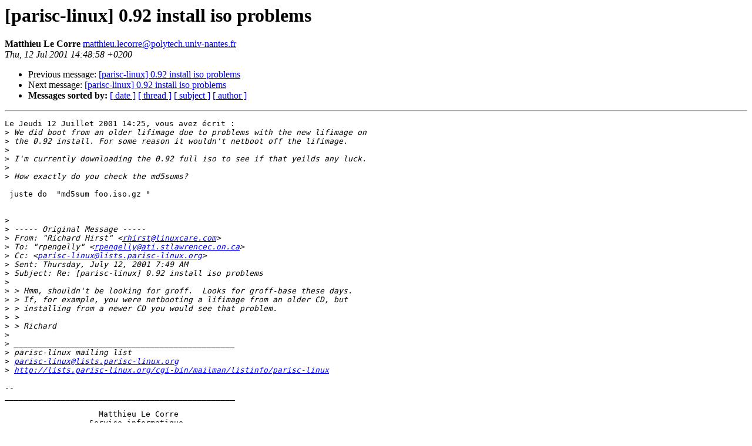

--- FILE ---
content_type: text/html
request_url: http://lists.parisc-linux.org/pipermail/parisc-linux/2001-July/013090.html
body_size: 1205
content:
<!DOCTYPE HTML PUBLIC "-//W3C//DTD HTML 3.2//EN">
<HTML>
 <HEAD>
   <TITLE> [parisc-linux] 0.92 install iso problems</TITLE>
   <LINK REL="Index" HREF="index.html" >
   <LINK REL="made" HREF="mailto:matthieu.lecorre%40polytech.univ-nantes.fr">
   <LINK REL="Previous"  HREF="013089.html">
   <LINK REL="Next" HREF="013091.html">
 </HEAD>
 <BODY BGCOLOR="#ffffff">
   <H1>[parisc-linux] 0.92 install iso problems</H1>
    <B>Matthieu Le Corre</B> 
    <A HREF="mailto:matthieu.lecorre%40polytech.univ-nantes.fr"
       TITLE="[parisc-linux] 0.92 install iso problems">matthieu.lecorre@polytech.univ-nantes.fr</A><BR>
    <I>Thu, 12 Jul 2001 14:48:58 +0200</I>
    <P><UL>
        <LI> Previous message: <A HREF="013089.html">[parisc-linux] 0.92 install iso problems</A></li>
        <LI> Next message: <A HREF="013091.html">[parisc-linux] 0.92 install iso problems</A></li>
         <LI> <B>Messages sorted by:</B> 
              <a href="date.html#13090">[ date ]</a>
              <a href="thread.html#13090">[ thread ]</a>
              <a href="subject.html#13090">[ subject ]</a>
              <a href="author.html#13090">[ author ]</a>
         </LI>
       </UL>
    <HR>  
<!--beginarticle-->
<PRE>Le Jeudi 12 Juillet 2001 14:25, vous avez �crit :
&gt;<i> We did boot from an older lifimage due to problems with the new lifimage on
</I>&gt;<i> the 0.92 install. For some reason it wouldn't netboot off the lifimage.
</I>&gt;<i>
</I>&gt;<i> I'm currently downloading the 0.92 full iso to see if that yeilds any luck.
</I>&gt;<i>
</I>&gt;<i> How exactly do you check the md5sums?
</I>
 juste do  &quot;md5sum foo.iso.gz &quot;


&gt;<i>
</I>&gt;<i> ----- Original Message -----
</I>&gt;<i> From: &quot;Richard Hirst&quot; &lt;<A HREF="mailto:rhirst@linuxcare.com">rhirst@linuxcare.com</A>&gt;
</I>&gt;<i> To: &quot;rpengelly&quot; &lt;<A HREF="mailto:rpengelly@ati.stlawrencec.on.ca">rpengelly@ati.stlawrencec.on.ca</A>&gt;
</I>&gt;<i> Cc: &lt;<A HREF="mailto:parisc-linux@lists.parisc-linux.org">parisc-linux@lists.parisc-linux.org</A>&gt;
</I>&gt;<i> Sent: Thursday, July 12, 2001 7:49 AM
</I>&gt;<i> Subject: Re: [parisc-linux] 0.92 install iso problems
</I>&gt;<i>
</I>&gt;<i> &gt; Hmm, shouldn't be looking for groff.  Looks for groff-base these days.
</I>&gt;<i> &gt; If, for example, you were netbooting a lifimage from an older CD, but
</I>&gt;<i> &gt; installing from a newer CD you would see that problem.
</I>&gt;<i> &gt;
</I>&gt;<i> &gt; Richard
</I>&gt;<i>
</I>&gt;<i> _______________________________________________
</I>&gt;<i> parisc-linux mailing list
</I>&gt;<i> <A HREF="mailto:parisc-linux@lists.parisc-linux.org">parisc-linux@lists.parisc-linux.org</A>
</I>&gt;<i> <A HREF="http://lists.parisc-linux.org/cgi-bin/mailman/listinfo/parisc-linux">http://lists.parisc-linux.org/cgi-bin/mailman/listinfo/parisc-linux</A>
</I>
-- 
_________________________________________________
  
                    Matthieu Le Corre
                  Service informatique
   Ecole Polytechnique de l'Universit� de Nantes
      <A HREF="mailto:Matthieu.Lecorre@polytech.univ-nantes.fr">Matthieu.Lecorre@polytech.univ-nantes.fr</A>
                     02.40.68.32.23
__________________________________________________



</pre>










<!--endarticle-->
    <HR>
    <P><UL>
        <!--threads-->
	<LI> Previous message: <A HREF="013089.html">[parisc-linux] 0.92 install iso problems</A></li>
	<LI> Next message: <A HREF="013091.html">[parisc-linux] 0.92 install iso problems</A></li>
         <LI> <B>Messages sorted by:</B> 
              <a href="date.html#13090">[ date ]</a>
              <a href="thread.html#13090">[ thread ]</a>
              <a href="subject.html#13090">[ subject ]</a>
              <a href="author.html#13090">[ author ]</a>
         </LI>
       </UL>
</body></html>
